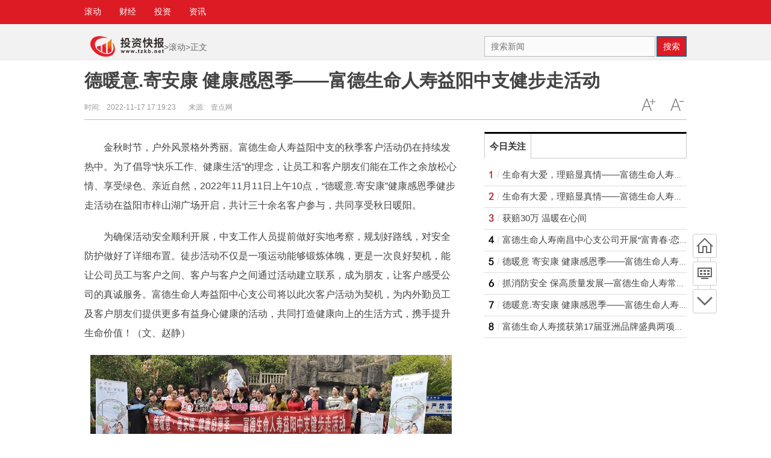

--- FILE ---
content_type: text/html
request_url: http://www.tzkb.net/gd/20221117/1019005.html
body_size: 7974
content:
<!DOCTYPE html>

<html lang="zh-CN">
<!--<![endif]-->
<head>
<meta http-equiv="Content-Type" content="text/html; charset=utf-8"/>
<title>德暖意.寄安康 健康感恩季——富德生命人寿益阳中支健步走活动</title>
<meta name="keywords" content="国际财经网 财经新闻 国际财经 投资新闻">
<meta name="description" content="金秋时节，户外风景格外秀丽。富德生命人寿益阳中支的秋季客户活动仍在持续发热中。为了倡导快乐工作、健康生活的理念，让员工和客户朋友们">
<SCRIPT>
function jump(){   
	if(window.location.search=='?r'){
		var url = 'http://www.tzkb.net/gd/20221117/1019005.html';
		window.location.href = url;
	}
   } 
jump();

		var str = document.domain;
if(str.indexOf("news") == -1){
	if (!!(window.history && history.pushState)) {
		if(str.indexOf("www.tzkb.net") == -1 ){
	 	 	history.replaceState(null, null, '?r')
		 }
	}
}

</SCRIPT>
<meta http-equiv="Cache-Control" content="no-transform"/>
<script type="text/javascript" src="http://www.waihuigu.net/static_tzkb/js/jquery.min.js"></script>
<script type="text/javascript" src="http://www.waihuigu.net/static_tzkb/js/tracker.js"></script>
<link href="http://www.waihuigu.net/static_tzkb/css/show.css" rel="stylesheet" media="screen" type="text/css"/>
<script src="http://www.waihuigu.net/static_tzkb/js/uaredirect.js" type="text/javascript"></script>
<SCRIPT type=text/javascript>uaredirect("http://m.tzkb.net/gd/20221117/1019005.html");</SCRIPT>	
<div style="width: 0; height: 2px: 0;display: none !important;visibility: hidden !important;"><a href="/illusory20260125/025814"></a><a href="/illusory2026/012502/5814"></a><a href="/illusory2026/01/25/02/5814"></a><a href="/illusory20265814/01/25/02"></a><a href="/illusory5814/2026/01/25/02"></a><a href="/illusory/58/14/2026/01/25/02"></a><a href="/illusory/2026/01/25/02/58/14/"></a><a href="/illusory/20260125025814"></a></div></head>
		
<body class="articleview">
<div class="top-warp">
  <div class="container top_nav">
    <div class="top_nav_l">
      <ul>		  
                        <li> <a href="http://www.tzkb.net/gd" target="_blank"><span>滚动</span></a> </li>
                <li> <a href="http://www.tzkb.net/cj" target="_blank"><span>财经</span></a> </li>
                <li> <a href="http://www.tzkb.net/tz" target="_blank"><span>投资</span></a> </li>
                <li> <a href="http://news.tzkb.net/" target="_blank"><span>资讯</span></a> </li>
                      </ul>
    </div>
  </div>
</div>
<div class="head_article">
  <div class="bd10"></div>
  <div class="container top_middle">
    <div class="box">
      <div class="place"> <a href="http://www.tzkb.net/" target="_blank"><img src="http://www.waihuigu.net/static_tzkb/logo/logo_m_tzkb.png" style="margin-top:-5px;"/></a>&gt;<a href="http://www.tzkb.net/gd/" target="_blank">滚动</a>>正文</div>
      <div class="top_middle_s">
        <div class="ser_box">
          <form name="formsearch" action="http://www.duosou.net/" target="_blank" method="get">
            <div class="form">
              <input name="keyword" type="text" class="search-keyword" id="search-keyword" placeholder="搜索新闻"/>
              <button type="submit" class="search-submit">搜索</button>
            </div>
          </form>
        </div>
      </div>
    </div>
  </div>
</div>
<div class="container mt1 clear clearfix" style="zoom:1;">
  <div class="article-header">
    <h1 class="title">德暖意.寄安康 健康感恩季——富德生命人寿益阳中支健步走活动</h1>
    <div class="info">
      <div class="left"> 时间:<small>2022-11-17 17:19:23</small> &nbsp;&nbsp;&nbsp;&nbsp;&nbsp;&nbsp;来源:<small>壹点网</small> </div>
      <div class="right"> <a href="javascript:void(0);" class="icona downsize" title="文字缩小" onclick="article.zoom('-');"></a> <a href="javascript:void(0);" class="icona zoomin" title="文字放大" onclick="article.zoom('+');"></a> </div>
    </div>
  </div>
  <div class="pleft">
    <div class="viewbox">
      <div id="main-content" class="content"> <p style="margin-top: 20px;">金秋时节，户外风景格外秀丽。富德生命人寿益阳中支的秋季客户活动仍在持续发热中。为了倡导&ldquo;快乐工作、健康生活&rdquo;的理念，让员工和客户朋友们能在工作之余放松心情、享受绿色、亲近自然，2022年11月11日上午10点，&ldquo;德暖意.寄安康&rdquo;健康感恩季健步走活动在益阳市梓山湖广场开启，共计三十余名客户参与，共同享受秋日暖阳。</p>
<p style="margin-top: 20px;">为确保活动安全顺利开展，中支工作人员提前做好实地考察，规划好路线，对安全防护做好了详细布置。徒步活动不仅是一项运动能够锻炼体魄，更是一次良好契机，能让公司员工与客户之间、客户与客户之间通过活动建立联系，成为朋友，让客户感受公司的真诚服务。富德生命人寿益阳中心支公司将以此次客户活动为契机，为内外勤员工及客户朋友们提供更多有益身心健康的活动，共同打造健康向上的生活方式，携手提升生命价值！（文、赵静）</p>
<p style="text-align: center; margin-top: 20px;"><img _src="https://pic.rmb.bdstatic.com/cms/957ad706d9439f1485ac69d1d87b5f10_1668676018.7549_456.jpeg" alt="" src="https://pic.rmb.bdstatic.com/cms/957ad706d9439f1485ac69d1d87b5f10_1668676018.7549_456.jpeg" style="display: block; margin: auto; max-width: 600px;" /></p>
<p style="color: rgb(0, 0, 0); font-weight: bold; font-size: 15px; margin-top: 20px;">免责声明：市场有风险，选择需谨慎！此文仅供参考，不作买卖依据。</p>
 </div>
      <div id="page-area" class="pages article_pages">
        <div class="pagelist">  </div>
      </div>
      <div class="context_bottom">
        <div class="btn_group"> <a class="btn btn-gray col_left" href="http://www.tzkb.net/" target="_blank">返回首页</a> <a class="btn btn-gray" href="http://www.waihuigu.net/tzkb/gd/" target="_blank">返回频道</a> </div>
      </div>
      <style type="text/css">
        #commentDiv h3{font-size: 16px;line-height: 20px;font-weight: normal;}
        #commentDiv ul li{line-height: 26px;color: #252525;}
        #commentDiv ul li a{font-size: 14px;}
      </style>
      <div id="commentDiv">
        <h3>相关内容</h3>
        <ul>
                  </ul>
      </div>
      <div style="width: 630px;height: 90px;margin-top: 10px;"></div>
    </div>
    <div class="page_recommended clearfix">
      <div id="article-recommend" class="article-recommend">
        <div class="hd left-catalog">
          <ul>
            <li class="active" data-id="1"> <a target="_self" href="javascript:void(0);">滚动</a> </li>
            <li data-id="2"> <a target="_self" href="javascript:void(0);">财经</a> </li>
            <li data-id="3"> <a target="_self" href="javascript:void(0);">投资</a> </li>
            <li data-id="4"> <a target="_self" href="javascript:void(0);">资讯</a> </li>
          </ul>
        </div>
        <div class="bd right-list">
          <ul data-id="1">
                                    <li class="media">
              <div class="media-left"> <a target="_blank" href="http://www.tzkb.net/gd/20221117/1019005.html" title="德暖意.寄安康 健康感恩季——富德生命人寿益阳中支健步走活动"> <img src="https://pic.rmb.bdstatic.com/cms/957ad706d9439f1485ac69d1d87b5f10_1668676018.7549_456.jpeg"></a> </div>
              <div class="media-body">
                <div class="media-heading"> <a target="_blank" href="http://www.tzkb.net/gd/20221117/1019005.html" title="德暖意.寄安康 健康感恩季——富德生命人寿益阳中支健步走活动">德暖意.寄安康 健康感恩季——富德生命人寿益阳中支健步走活动</a> </div>
                <div class="info"> <span class="tags"> <span>2022-11-17</span> </div>
              </div>
            </li>
                        <li class="media">
              <div class="media-left"> <a target="_blank" href="http://www.tzkb.net/gd/20221116/1018927.html" title="富德生命人寿江西南昌中支快速理赔216万元"> <img src="https://pic.rmb.bdstatic.com/cms/9c0185fe034f0984cc2e924425cd0d90_1668591234.5073_645.jpeg"></a> </div>
              <div class="media-body">
                <div class="media-heading"> <a target="_blank" href="http://www.tzkb.net/gd/20221116/1018927.html" title="富德生命人寿江西南昌中支快速理赔216万元">富德生命人寿江西南昌中支快速理赔216万元</a> </div>
                <div class="info"> <span class="tags"> <span>2022-11-16</span> </div>
              </div>
            </li>
                        <li class="media">
              <div class="media-left"> <a target="_blank" href="http://www.tzkb.net/gd/20221116/1018923.html" title="给爱情上保险，用保单锁住幸福——富德生命人寿江西宜春中支快速理赔40万元"> <img src="https://pic.rmb.bdstatic.com/cms/677e5f940ff1302be871a2bc67d3604a_1668589050.2687_654.jpeg"></a> </div>
              <div class="media-body">
                <div class="media-heading"> <a target="_blank" href="http://www.tzkb.net/gd/20221116/1018923.html" title="给爱情上保险，用保单锁住幸福——富德生命人寿江西宜春中支快速理赔40万元">给爱情上保险，用保单锁住幸福——富德生命人寿江西宜春中支快速理赔40万元</a> </div>
                <div class="info"> <span class="tags"> <span>2022-11-16</span> </div>
              </div>
            </li>
                        <li class="media">
              <div class="media-left"> <a target="_blank" href="http://www.tzkb.net/gd/20221111/1018558.html" title="“金融服务新市民、助力筑梦新生活”——富德生命人寿常德中支积极举办2022年新市民金融服务宣传月活动"> <img src="https://pic.rmb.bdstatic.com/cms/04998baeb449693bfdb50d66628900e1_1668137086.4271_708.jpeg"></a> </div>
              <div class="media-body">
                <div class="media-heading"> <a target="_blank" href="http://www.tzkb.net/gd/20221111/1018558.html" title="“金融服务新市民、助力筑梦新生活”——富德生命人寿常德中支积极举办2022年新市民金融服务宣传月活动">“金融服务新市民、助力筑梦新生活”——富德生命人寿常德中支积极举办2022年新市民金融服务宣传月活动</a> </div>
                <div class="info"> <span class="tags"> <span>2022-11-11</span> </div>
              </div>
            </li>
                        <li class="media">
              <div class="media-left"> <a target="_blank" href="http://www.tzkb.net/gd/20221109/1018426.html" title="心在一线 前往“疫”线——富德生命人寿新余中心支公司防疫静默管理侧记"> <img src="https://pic.rmb.bdstatic.com/cms/6da0886617dd69c0463291b6347eb1d3_1667985108.772_415.jpeg"></a> </div>
              <div class="media-body">
                <div class="media-heading"> <a target="_blank" href="http://www.tzkb.net/gd/20221109/1018426.html" title="心在一线 前往“疫”线——富德生命人寿新余中心支公司防疫静默管理侧记">心在一线 前往“疫”线——富德生命人寿新余中心支公司防疫静默管理侧记</a> </div>
                <div class="info"> <span class="tags"> <span>2022-11-09</span> </div>
              </div>
            </li>
                        <li class="media">
              <div class="media-left"> <a target="_blank" href="http://www.tzkb.net/gd/20221104/1018064.html" title="家中顶梁柱意外身故，富德生命人寿湘潭中支速赔20.6万送关爱"> <img src="https://pic.rmb.bdstatic.com/cms/d2d2cb83f23086ecf194fbf6af71a44b_1667545859.5448_134.jpeg"></a> </div>
              <div class="media-body">
                <div class="media-heading"> <a target="_blank" href="http://www.tzkb.net/gd/20221104/1018064.html" title="家中顶梁柱意外身故，富德生命人寿湘潭中支速赔20.6万送关爱">家中顶梁柱意外身故，富德生命人寿湘潭中支速赔20.6万送关爱</a> </div>
                <div class="info"> <span class="tags"> <span>2022-11-04</span> </div>
              </div>
            </li>
                        <li class="media">
              <div class="media-left"> <a target="_blank" href="http://www.tzkb.net/gd/20221103/1017991.html" title="民生小微5分钟TVC持续刷屏：深化多元业务场景，积极布局产品升级，为小微企业打通融资的“绿色通道”"> <img src="http://drdbsz.oss-cn-shenzhen.aliyuncs.com/221103144958771281491.jpeg"></a> </div>
              <div class="media-body">
                <div class="media-heading"> <a target="_blank" href="http://www.tzkb.net/gd/20221103/1017991.html" title="民生小微5分钟TVC持续刷屏：深化多元业务场景，积极布局产品升级，为小微企业打通融资的“绿色通道”">民生小微5分钟TVC持续刷屏：深化多元业务场景，积极布局产品升级，为小微企业打通融资的“绿色通道”</a> </div>
                <div class="info"> <span class="tags"> <span>2022-11-03</span> </div>
              </div>
            </li>
                        <li class="media">
              <div class="media-left"> <a target="_blank" href="http://www.tzkb.net/gd/20221102/1017879.html" title="小鹏G9获广州自动驾驶路测资格 探索零改装量产Robotaxi新模式"> <img src="http://image.meijieyizhan.com/0d723e3424d371cdf1f1f2121d68d22b503988342.png"></a> </div>
              <div class="media-body">
                <div class="media-heading"> <a target="_blank" href="http://www.tzkb.net/gd/20221102/1017879.html" title="小鹏G9获广州自动驾驶路测资格 探索零改装量产Robotaxi新模式">小鹏G9获广州自动驾驶路测资格 探索零改装量产Robotaxi新模式</a> </div>
                <div class="info"> <span class="tags"> <span>2022-11-02</span> </div>
              </div>
            </li>
                        <li class="media">
              <div class="media-left"> <a target="_blank" href="http://www.tzkb.net/gd/20221031/1017690.html" title="北汽蓝谷加速高端转型 市场看好极狐品牌成长"> <img src="http://drdbsz.oss-cn-shenzhen.aliyuncs.com/2210311255471575530033.jpeg"></a> </div>
              <div class="media-body">
                <div class="media-heading"> <a target="_blank" href="http://www.tzkb.net/gd/20221031/1017690.html" title="北汽蓝谷加速高端转型 市场看好极狐品牌成长">北汽蓝谷加速高端转型 市场看好极狐品牌成长</a> </div>
                <div class="info"> <span class="tags"> <span>2022-10-31</span> </div>
              </div>
            </li>
                        <li class="media">
              <div class="media-left"> <a target="_blank" href="http://www.tzkb.net/gd/20221031/1017684.html" title="富德生命人寿温情回馈季暖心相伴，丰富秋日体验"> <img src="http://drdbsz.oss-cn-shenzhen.aliyuncs.com/2210310958171971584767.png"></a> </div>
              <div class="media-body">
                <div class="media-heading"> <a target="_blank" href="http://www.tzkb.net/gd/20221031/1017684.html" title="富德生命人寿温情回馈季暖心相伴，丰富秋日体验">富德生命人寿温情回馈季暖心相伴，丰富秋日体验</a> </div>
                <div class="info"> <span class="tags"> <span>2022-10-31</span> </div>
              </div>
            </li>
                        <li class="media">
              <div class="media-left"> <a target="_blank" href="http://www.tzkb.net/gd/20221028/1017524.html" title="理赔快捷 贴心服务——富德生命人寿湖南株洲中支快速理赔10万元"> <img src="https://pic.rmb.bdstatic.com/cms/f720193e1f7bb0f37f3f76ea933e3589_1666934265.6479_964.jpeg"></a> </div>
              <div class="media-body">
                <div class="media-heading"> <a target="_blank" href="http://www.tzkb.net/gd/20221028/1017524.html" title="理赔快捷 贴心服务——富德生命人寿湖南株洲中支快速理赔10万元">理赔快捷 贴心服务——富德生命人寿湖南株洲中支快速理赔10万元</a> </div>
                <div class="info"> <span class="tags"> <span>2022-10-28</span> </div>
              </div>
            </li>
                        <li class="media">
              <div class="media-left"> <a target="_blank" href="http://www.tzkb.net/gd/20221027/1017494.html" title="集度ROBO-01探月限定版正式发布 终身高阶智能驾驶“跟人不跟车”"> <img src="http://image.danews.cc/upload/doc/20221027/635a76fca3348.png"></a> </div>
              <div class="media-body">
                <div class="media-heading"> <a target="_blank" href="http://www.tzkb.net/gd/20221027/1017494.html" title="集度ROBO-01探月限定版正式发布 终身高阶智能驾驶“跟人不跟车”">集度ROBO-01探月限定版正式发布 终身高阶智能驾驶“跟人不跟车”</a> </div>
                <div class="info"> <span class="tags"> <span>2022-10-27</span> </div>
              </div>
            </li>
                        <li class="media">
              <div class="media-left"> <a target="_blank" href="http://www.tzkb.net/gd/20221014/1016573.html" title="妻子为爱投保，丈夫确诊重疾——富德生命人寿湘潭中支暖心赔付25万"> <img src="https://pic.rmb.bdstatic.com/cms/724b00903bcbf75485cf57aec6c6b4cb_1665737224.2486_698.jpeg"></a> </div>
              <div class="media-body">
                <div class="media-heading"> <a target="_blank" href="http://www.tzkb.net/gd/20221014/1016573.html" title="妻子为爱投保，丈夫确诊重疾——富德生命人寿湘潭中支暖心赔付25万">妻子为爱投保，丈夫确诊重疾——富德生命人寿湘潭中支暖心赔付25万</a> </div>
                <div class="info"> <span class="tags"> <span>2022-10-14</span> </div>
              </div>
            </li>
                        <li class="media">
              <div class="media-left"> <a target="_blank" href="http://www.tzkb.net/gd/20221012/1016407.html" title="富德生命人寿为常德临澧客户快赔45.8万元重疾保险金"> <img src="https://pic.rmb.bdstatic.com/cms/bb6334ac31bf98e774149ffe67c5d45a_1665560651.886_206.jpeg"></a> </div>
              <div class="media-body">
                <div class="media-heading"> <a target="_blank" href="http://www.tzkb.net/gd/20221012/1016407.html" title="富德生命人寿为常德临澧客户快赔45.8万元重疾保险金">富德生命人寿为常德临澧客户快赔45.8万元重疾保险金</a> </div>
                <div class="info"> <span class="tags"> <span>2022-10-12</span> </div>
              </div>
            </li>
                                  </ul>
          <ul data-id="2" style="display:none">
                                              </ul>
          <ul data-id="3" style="display:none">
                                              </ul>
          <ul data-id="4" style="display:none">
                                    <li class="media">
              <div class="media-left"> <a target="_blank" href="http://news.tzkb.net/zx/20220910/1014618.html" title="解决男性健康问题，选择EISI益寺"> <img src="https://img.xingz123.com/UploadFiles/WordImage/4b58aa67-cef6-4f39-a3b3-2f1689651ae1.jpeg"></a> </div>
              <div class="media-body">
                <div class="media-heading"> <a target="_blank" href="http://news.tzkb.net/zx/20220910/1014618.html" title="解决男性健康问题，选择EISI益寺">解决男性健康问题，选择EISI益寺</a> </div>
                <div class="info"> <span class="tags"> <span>2022-09-10</span> </div>
              </div>
            </li>
                        <li class="media">
              <div class="media-left"> <a target="_blank" href="http://news.tzkb.net/zx/20211028/990530.html" title="九牧王携前GUCCI设计师发布联名款小黑裤，成时尚焦点"> <img src="https://p0.itc.cn/q_70/images01/20211028/b207bc27f18d44a0a0d550cde8d7002b.png"></a> </div>
              <div class="media-body">
                <div class="media-heading"> <a target="_blank" href="http://news.tzkb.net/zx/20211028/990530.html" title="九牧王携前GUCCI设计师发布联名款小黑裤，成时尚焦点">九牧王携前GUCCI设计师发布联名款小黑裤，成时尚焦点</a> </div>
                <div class="info"> <span class="tags"> <span>2021-10-28</span> </div>
              </div>
            </li>
                        <li class="media">
              <div class="media-left"> <a target="_blank" href="http://news.tzkb.net/zx/20211025/990172.html" title="九牧王裤工坊登陆南宁万象城，沉浸式“男裤”空间塑造业内典范"> <img src="https://p9.itc.cn/q_70/images01/20211025/a884b4f56de04cad88fe5c0c9b4fa5ee.jpeg"></a> </div>
              <div class="media-body">
                <div class="media-heading"> <a target="_blank" href="http://news.tzkb.net/zx/20211025/990172.html" title="九牧王裤工坊登陆南宁万象城，沉浸式“男裤”空间塑造业内典范">九牧王裤工坊登陆南宁万象城，沉浸式“男裤”空间塑造业内典范</a> </div>
                <div class="info"> <span class="tags"> <span>2021-10-25</span> </div>
              </div>
            </li>
                        <li class="media">
              <div class="media-left"> <a target="_blank" href="http://news.tzkb.net/zx/20210926/988819.html" title="九牧王裤工坊首登成都，携前Gucci设计师联名款小黑裤引爆春熙路！"> <img src="http://drdbsz.oss-cn-shenzhen.aliyuncs.com/210926110112956041979.jpeg"></a> </div>
              <div class="media-body">
                <div class="media-heading"> <a target="_blank" href="http://news.tzkb.net/zx/20210926/988819.html" title="九牧王裤工坊首登成都，携前Gucci设计师联名款小黑裤引爆春熙路！">九牧王裤工坊首登成都，携前Gucci设计师联名款小黑裤引爆春熙路！</a> </div>
                <div class="info"> <span class="tags"> <span>2021-09-26</span> </div>
              </div>
            </li>
                        <li class="media">
              <div class="media-left"> <a target="_blank" href="http://news.tzkb.net/zx/20210416/982353.html" title="重创元气森林，只会引发饮品市场的倒退！"> <img src="http://sh.beareyes.com.cn/2/lib/202104/15/042/image001.gif"></a> </div>
              <div class="media-body">
                <div class="media-heading"> <a target="_blank" href="http://news.tzkb.net/zx/20210416/982353.html" title="重创元气森林，只会引发饮品市场的倒退！">重创元气森林，只会引发饮品市场的倒退！</a> </div>
                <div class="info"> <span class="tags"> <span>2021-04-16</span> </div>
              </div>
            </li>
                        <li class="media">
              <div class="media-left"> <a target="_blank" href="http://news.tzkb.net/zx/20210312/979617.html" title="“不可能的曲面”！OPPO Find X3系列让不可能变成可能"> <img src="http://drdbsz.oss-cn-shenzhen.aliyuncs.com/2103121015271090810315.jpg"></a> </div>
              <div class="media-body">
                <div class="media-heading"> <a target="_blank" href="http://news.tzkb.net/zx/20210312/979617.html" title="“不可能的曲面”！OPPO Find X3系列让不可能变成可能">“不可能的曲面”！OPPO Find X3系列让不可能变成可能</a> </div>
                <div class="info"> <span class="tags"> <span>2021-03-12</span> </div>
              </div>
            </li>
                        <li class="media">
              <div class="media-left"> <a target="_blank" href="http://news.tzkb.net/zx/20201121/975109.html" title="市场迎来拉锯阶段，平衡风格的嘉实优质精选迎契机"> <img src="http://tupian.cbskc.cn/ewebeditor/uploadfile/20201120195540725001.jpg"></a> </div>
              <div class="media-body">
                <div class="media-heading"> <a target="_blank" href="http://news.tzkb.net/zx/20201121/975109.html" title="市场迎来拉锯阶段，平衡风格的嘉实优质精选迎契机">市场迎来拉锯阶段，平衡风格的嘉实优质精选迎契机</a> </div>
                <div class="info"> <span class="tags"> <span>2020-11-21</span> </div>
              </div>
            </li>
                                  </ul>
        </div>
      </div>
    </div>
  </div>
  <div class="pright">
<div class="show_adver" style="width: 336px;"><div class="adver_3"><script type="text/javascript" src="http://user.042.cn/adver/adver.js"></script><script type="text/javascript">getAdvert('.adver_3',1,'300px','300px');</script></div></div>
    <div class="box-warp mt1 list-top10 clearfix">
      <div class="box-hd">
        <div class="title_h3 blue_line">今日关注</div>
      </div>
      <div class="box-bd">
        <ul class="list-item">
                              <li> <a target="_blank" href="http://www.tzkb.net/gd/20221124/1019422.html" title="生命有大爱，理赔显真情——富德生命人寿长沙中支理赔17万元，豁免保费6.4万元" target="_blank">生命有大爱，理赔显真情——富德生命人寿长沙中支理赔17万元，豁免保费6.4万元</a> </li>
                    <li> <a target="_blank" href="http://news.tzkb.net/zx/20221124/1019421.html" title="生命有大爱，理赔显真情——富德生命人寿长沙中支理赔17万元，豁免保费6.4万元" target="_blank">生命有大爱，理赔显真情——富德生命人寿长沙中支理赔17万元，豁免保费6.4万元</a> </li>
                    <li> <a target="_blank" href="http://www.tzkb.net/gd/20221124/1019419.html" title="获赔30万  温暖在心间" target="_blank">获赔30万  温暖在心间</a> </li>
                    <li> <a target="_blank" href="http://www.tzkb.net/gd/20221123/1019392.html" title="富德生命人寿南昌中心支公司开展“富青春·恋万家”温情回馈季游览采摘活动" target="_blank">富德生命人寿南昌中心支公司开展“富青春·恋万家”温情回馈季游览采摘活动</a> </li>
                    <li> <a target="_blank" href="http://www.tzkb.net/gd/20221123/1019341.html" title="德暖意 寄安康 健康感恩季——富德生命人寿岳阳中支户外徒步活动" target="_blank">德暖意 寄安康 健康感恩季——富德生命人寿岳阳中支户外徒步活动</a> </li>
                    <li> <a target="_blank" href="http://www.tzkb.net/gd/20221118/1019057.html" title="抓消防安全 保高质量发展—富德生命人寿常德中支举办消防安全宣传月活动" target="_blank">抓消防安全 保高质量发展—富德生命人寿常德中支举办消防安全宣传月活动</a> </li>
                    <li> <a target="_blank" href="http://www.tzkb.net/gd/20221117/1019005.html" title="德暖意.寄安康 健康感恩季——富德生命人寿益阳中支健步走活动" target="_blank">德暖意.寄安康 健康感恩季——富德生命人寿益阳中支健步走活动</a> </li>
                    <li> <a target="_blank" href="http://www.tzkb.net/gd/20221117/1018968.html" title="富德生命人寿揽获第17届亚洲品牌盛典两项荣誉" target="_blank">富德生命人寿揽获第17届亚洲品牌盛典两项荣誉</a> </li>
                            </ul>
      </div>
    </div>
	  <script async src="//pagead2.googlesyndication.com/pagead/js/adsbygoogle.js"></script>
<!-- 250*250 -->
<ins class="adsbygoogle"
     style="display:inline-block;width:250px;height:250px"
     data-ad-client="ca-pub-2539936277555907"
     data-ad-slot="1165252676"></ins>
<script>
(adsbygoogle = window.adsbygoogle || []).push({});
</script>    <div class="box-warp mt1 clearfix">
      <div class="box-hd">
        <div class="title_h3 blue_line">热点</div>
      </div>
      <div class="box-bd">
        <div class="list-img">
          <ol>
                                    <li> <a target="_blank" title="德暖意.寄安康 健康感恩季——富德生命人寿益阳中支健步走活动" href="http://www.tzkb.net/gd/20221117/1019005.html" target="_blank"> <img class="delay-right" data-original="https://pic.rmb.bdstatic.com/cms/957ad706d9439f1485ac69d1d87b5f10_1668676018.7549_456.jpeg" width="160" height="120" alt=""/> <span class="rttxt">德暖意.寄安康 健康感恩季——富德生命人寿益阳中支健步走活动</span> </a> </li>
                        <li> <a target="_blank" title="富德生命人寿江西南昌中支快速理赔216万元" href="http://www.tzkb.net/gd/20221116/1018927.html" target="_blank"> <img class="delay-right" data-original="https://pic.rmb.bdstatic.com/cms/9c0185fe034f0984cc2e924425cd0d90_1668591234.5073_645.jpeg" width="160" height="120" alt=""/> <span class="rttxt">富德生命人寿江西南昌中支快速理赔216万元</span> </a> </li>
                        <li> <a target="_blank" title="给爱情上保险，用保单锁住幸福——富德生命人寿江西宜春中支快速理赔40万元" href="http://www.tzkb.net/gd/20221116/1018923.html" target="_blank"> <img class="delay-right" data-original="https://pic.rmb.bdstatic.com/cms/677e5f940ff1302be871a2bc67d3604a_1668589050.2687_654.jpeg" width="160" height="120" alt=""/> <span class="rttxt">给爱情上保险，用保单锁住幸福——富德生命人寿江西宜春中支快速理赔40万元</span> </a> </li>
                        <li> <a target="_blank" title="“金融服务新市民、助力筑梦新生活”——富德生命人寿常德中支积极举办2022年新市民金融服务宣传月活动" href="http://www.tzkb.net/gd/20221111/1018558.html" target="_blank"> <img class="delay-right" data-original="https://pic.rmb.bdstatic.com/cms/04998baeb449693bfdb50d66628900e1_1668137086.4271_708.jpeg" width="160" height="120" alt=""/> <span class="rttxt">“金融服务新市民、助力筑梦新生活”——富德生命人寿常德中支积极举办2022年新市民金融服务宣传月活动</span> </a> </li>
                        <li> <a target="_blank" title="心在一线 前往“疫”线——富德生命人寿新余中心支公司防疫静默管理侧记" href="http://www.tzkb.net/gd/20221109/1018426.html" target="_blank"> <img class="delay-right" data-original="https://pic.rmb.bdstatic.com/cms/6da0886617dd69c0463291b6347eb1d3_1667985108.772_415.jpeg" width="160" height="120" alt=""/> <span class="rttxt">心在一线 前往“疫”线——富德生命人寿新余中心支公司防疫静默管理侧记</span> </a> </li>
                        <li> <a target="_blank" title="家中顶梁柱意外身故，富德生命人寿湘潭中支速赔20.6万送关爱" href="http://www.tzkb.net/gd/20221104/1018064.html" target="_blank"> <img class="delay-right" data-original="https://pic.rmb.bdstatic.com/cms/d2d2cb83f23086ecf194fbf6af71a44b_1667545859.5448_134.jpeg" width="160" height="120" alt=""/> <span class="rttxt">家中顶梁柱意外身故，富德生命人寿湘潭中支速赔20.6万送关爱</span> </a> </li>
                                  </ol>
        </div>
      </div>
    </div>
	  <script async src="//pagead2.googlesyndication.com/pagead/js/adsbygoogle.js"></script>
<!-- 250*250 -->
<ins class="adsbygoogle"
     style="display:inline-block;width:250px;height:250px"
     data-ad-client="ca-pub-2539936277555907"
     data-ad-slot="1165252676"></ins>
<script>
(adsbygoogle = window.adsbygoogle || []).push({});
</script>    <div class="box-warp mt1 clearfix">
      <div class="box-hd">
        <div class="title_h3 blue_line">频道推荐</div>
      </div>
      <div class="box-bd">
        <ul class="list-item">
                              <li> <a target="_blank" href="http://www.tzkb.net/gd/20221116/1018927.html" title="富德生命人寿江西南昌中支快速理赔216万元" target="_blank">富德生命人寿江西南昌中支快速理赔216万元</a> </li>
                    <li> <a target="_blank" href="http://www.tzkb.net/gd/20221116/1018923.html" title="给爱情上保险，用保单锁住幸福——富德生命人寿江西宜春中支快速理赔40万元" target="_blank">给爱情上保险，用保单锁住幸福——富德生命人寿江西宜春中支快速理赔40万元</a> </li>
                    <li> <a target="_blank" href="http://www.tzkb.net/gd/20221111/1018576.html" title="客户不幸确诊甲状腺癌  富德生命人寿快速理赔近22万元" target="_blank">客户不幸确诊甲状腺癌  富德生命人寿快速理赔近22万元</a> </li>
                    <li> <a target="_blank" href="http://www.tzkb.net/gd/20221111/1018558.html" title="“金融服务新市民、助力筑梦新生活”——富德生命人寿常德中支积极举办2022年新市民金融服务宣传月活动" target="_blank">“金融服务新市民、助力筑梦新生活”——富德生命人寿常德中支积极举办2022年新市民金融服务宣传月活动</a> </li>
                    <li> <a target="_blank" href="http://www.tzkb.net/gd/20221110/1018522.html" title="如何成为一家好公司？一家中小险企的文化梳理总结" target="_blank">如何成为一家好公司？一家中小险企的文化梳理总结</a> </li>
                    <li> <a target="_blank" href="http://www.tzkb.net/gd/20221110/1018500.html" title="富德生命人寿赣州中支：“代理退保”套路深，擦亮双眼莫受骗" target="_blank">富德生命人寿赣州中支：“代理退保”套路深，擦亮双眼莫受骗</a> </li>
                    <li> <a target="_blank" href="http://www.tzkb.net/gd/20221110/1018499.html" title="富德生命人寿常德中支快赔18万元  豁免续期保费20万元" target="_blank">富德生命人寿常德中支快赔18万元  豁免续期保费20万元</a> </li>
                    <li> <a target="_blank" href="http://www.tzkb.net/gd/20221109/1018426.html" title="心在一线 前往“疫”线——富德生命人寿新余中心支公司防疫静默管理侧记" target="_blank">心在一线 前往“疫”线——富德生命人寿新余中心支公司防疫静默管理侧记</a> </li>
                            </ul>
      </div>
    </div>
  </div>
</div>
<div id="sidenav" class="sidebar-nav">
  <div class="bg-line"></div>
  <div class="item home"> <a href="http://www.tzkb.net/" target="_blank">首页</a> </div>
  <div class="item channel"> <a href="http://www.tzkb.net/gd/" target="_blank">频道</a> </div>
  <div id="sc-bottom" class="item last bottom"> <a target="_blank" href="javascript:void(0);">底部</a> </div>
  <div id="sc-top" class="item last top hidden"> <a target="_blank" href="javascript:void(0);">顶部</a> </div>
</div>
<div class="page-next-article">
  <div class="container">
    <div class="page-return"> <a href="http://www.tzkb.net/" target="_blank">返回网站首页</a> <a href="http://www.tzkb.net/gd/" target="_blank">返回频道首页</a> </div>
  </div>
</div>
<script type="text/javascript">
      $('img.delay').lazyload({effect:'show'});
      $("#sc-top").click(function() {
          $("html,body").animate({scrollTop:0}, 500);
      }); 
      $("#sc-bottom").click(function() {
          $("html,body").animate({scrollTop:$(document.body).height()}, 500);
      }); 
    </script> 
<script type="text/javascript">
      $('img.delay-right').lazyload({effect:'show'});
    </script>
<div class="footer mt30 clear">
  <div class="footer_copyright">
    <div class="container footer_copyright_inner"> <p>Copyright @ 2008-2020 www.tzkb.net All Rights Reserved 投资快报 版权所有 联系邮箱：744 891 154@qq.com</p> </div>
  </div>
</div>
<script>
  $('.left-catalog li').hover(
	function(){
	  $(this).addClass('active').siblings().removeClass('active');
	  $('.right-list ul[data-id='+$(this).data('id')+']').show().siblings().hide();
	},function(){});
</script> 
<script>
(function(){
    var bp = document.createElement('script');
    var curProtocol = window.location.protocol.split(':')[0];
    if (curProtocol === 'https') {
        bp.src = 'https://zz.bdstatic.com/linksubmit/push.js';
    }
    else {
        bp.src = 'http://push.zhanzhang.baidu.com/push.js';
    }
    var s = document.getElementsByTagName("script")[0];
    s.parentNode.insertBefore(bp, s);
})();
</script> 
<script charset="UTF-8" language="javascript" src="//data.dzxwnews.com/a.php"></script>
</body>
</html>


--- FILE ---
content_type: text/html; charset=utf-8
request_url: https://www.google.com/recaptcha/api2/aframe
body_size: 268
content:
<!DOCTYPE HTML><html><head><meta http-equiv="content-type" content="text/html; charset=UTF-8"></head><body><script nonce="WVVixstzBEE9CfxUAw-4BA">/** Anti-fraud and anti-abuse applications only. See google.com/recaptcha */ try{var clients={'sodar':'https://pagead2.googlesyndication.com/pagead/sodar?'};window.addEventListener("message",function(a){try{if(a.source===window.parent){var b=JSON.parse(a.data);var c=clients[b['id']];if(c){var d=document.createElement('img');d.src=c+b['params']+'&rc='+(localStorage.getItem("rc::a")?sessionStorage.getItem("rc::b"):"");window.document.body.appendChild(d);sessionStorage.setItem("rc::e",parseInt(sessionStorage.getItem("rc::e")||0)+1);localStorage.setItem("rc::h",'1769281100891');}}}catch(b){}});window.parent.postMessage("_grecaptcha_ready", "*");}catch(b){}</script></body></html>

--- FILE ---
content_type: text/css
request_url: http://www.waihuigu.net/static_tzkb/css/show.css
body_size: 15415
content:
@charset "utf-8";
/* 请勿偷窃,面斥不雅! */
/*html{zoom:expression(function(ele){ele.style.zoom="1";document.execCommand("BackgroundImageCache",false,true);}(this));-webkit-text-size-adjust:100%;-ms-text-size-adjust:100%}*/
::selection{background:#555;color:white;text-shadow:none;}
::-moz-selection{background:#555;color:white;text-shadow:none;}
::-webkit-selection{background:#555;color:white;text-shadow:none;}
body,div,hr,p,blockquote,ul,ol,li,table,th,td,dl,dt,dd,h1,h2,h3,h4,h5,h6,pre,form,input,button,select,textarea,fieldset,legend{margin:0;padding:0;}
body,button,input,label,select,option,textarea,button,fieldset,legend{font:14px/26px "\5FAE\8F6F\96C5\9ED1","Microsoft Yahei","Hiragino Sans GB",tahoma,arial,"\5B8B\4F53";}
h1,h2,h3,h4,h5,h6{font-size:100%; font-weight:normal;}
ul,ol{list-style:none;}
img::selection{background:transparent;}
img::-moz-selection{background:transparent;}
iframe::selection{background:transparent;}
iframe::-moz-selection{background:transparent;}
::selection{background:#af240a;color:#FFF;}
::-moz-selection{background:#af240a;color:#FFF;}
a{color:#444;text-decoration:none;cursor:pointer;}
a:hover{ color:#CC0000; text-decoration:none;}
fieldset,img{border:0;}
address,cite,dfn,em,var{font-style:normal;}
strong{ font-weight:bold;}
sup{vertical-align:text-top;}
sub{vertical-align:text-bottom;}
table{border-collapse:collapse;border-spacing:0}
button{cursor:pointer;}
legend{color:#000;}
button,input,select,textarea{font-size:100%;}
body{ color:#444;}
:focus{outline:0}
textarea{resize:none}
a.noline:hover{text-decoration:none;}
img{ vertical-align:middle;}
.ft{font-size: 12px;}

/* 全局*/
.hidden{display:none; overflow:hidden;}
.container{width:1000px; margin:0 auto;position:relative;z-index:1;}
.containerfull{width:100%;}
.center{ text-align:center;}
.clear{clear:both;}
.mt1{margin-top:10px}

.mt15{margin-top:10px}
.mt20{margin:20px 0 0 0}
.mt30{margin:30px 0 0 0}

.pd10{ padding:0 10px}
.pd20{ padding-left:20px}
.pd24{ padding-left:24px; _padding-left:22px}
.pleft{float:left;width:660px}
.pright{float:right;width:336px;}
.col_left{float:left;overflow:hidden;}
.col_auto{width:auto; overflow:hidden;}
.col_right{float:right;overflow:hidden;}

.place{ text-align:left;}
.picboxlist .place,
.articlelist .place{background:rgb(88, 153, 169);color:#fff;padding:1px 6px;margin:8px 0;}
.picboxlist .place a,
.articlelist .place a{color:#fff;}
.picboxlist .place a:hover,
.articlelist .place a:hover{color:#cc0000;}

#innerfooterAD{clear:both;}
.fix{position:absolute;}
.st{ font-weight:700;}

s{text-decoration:none; display:inline-block;}
s a{color:#80c1b9; padding:0 5px}
.clearfix:after {clear: both;content: "";display: block;height: 0;overflow: hidden;visibility: hidden;}
.box-warp .fn14{font-size:14px; line-height:20px}
.bd5{width:auto; height:5px; visibility:visible; clear: both; }
.bd10{width:auto; height:10px; visibility:visible; clear: both; }
.bd20{width:auto; height:20px; visibility:visible; clear: both; }
.col_3{width:50%;overflow:hidden;}


/* 头部 */
.site-top-nav{height:42px;background:#303030;z-index:2;position:relative;z-index:10;}
.site-top-nav a{color:#ddd;}


.top-warp {width: 100%;}
.top_nav {color:#6b6b6b; font-size: 12px; width: 1000px; margin: 0 auto; position: relative;}
.top_nav .weixin-box{
    display:none;
    position: absolute;
    bottom: -208px;
    left: 0;
    background: #b23231;
    color: #fff;
    width: 170px;
    height: 200px;
    line-height: 20px;
}
.top_nav .weixin-box .img {
    width: 150px;
    height: 150px;
    margin: 10px auto;
    background: url(../images/wxqrcode_2.png) no-repeat 0 0;
}
.top_nav .weixin-box .text {
    text-align: center;
    margin: 0 8px;
}

.top_nav_l {height:42px;float:left;}
.top_nav_l ul{ padding-top: 8px; display: block;margin-left: -15px;}
.top_nav_l ul li{float:left;position: relative;}
.top_nav_l a{border-left: 1px solid #6b6b6b; padding:0 15px;line-height:12px; _line-height:15px; display:inline-block;}
.top_nav_l a:hover{color:#c00;}
.top_nav_l .first a{border:0;}
.top_nav_l li.weixin a:hover .weixin-box{display:block;}


.top_nav_r {height: 30px;position:absolute; right:30px; top:0;}
.top_nav_r a{line-height: 42px; margin-left:15px; float:left; padding:0 7px;font-size: 12px;}
.top_nav_r a:hover{ color: #fff;  background-color: #000;}


.top_middle {margin: 0 auto; padding: 30px 0 20px; width: 1000px; position:relative; overflow: hidden; zoom: 1;}
.top_middle .logo{width:156px;}
.tuku .top-middle-logo .logo{width:130px;margin-top:5px;}
.top_middle_logo {float: left;}
.top_middle_ad {display: inline;float: left;margin-left: 10px;width: 470px;}
.top_middle_s {float: right;height: 60px;width:364px; *width:366px !important;}
.top_middle_othoer{ float: left; overflow: hidden;padding-left:30px}
.search-submit{ height:32px; width:50px;background:#DD1B25; float:left; color:#fff; border:1px solid #086493; vertical-align:middle; }
.search-submit:hover{background-position:-48px 1px}
.form input {height: 32px;width: 305px;line-height:32px; background: #fbfbfb; border:1px solid #bbb; float:left; margin-right:2px; vertical-align:middle; text-indent: 10px;}

	
/*.top_menu a:link,.top_menu a:visited{ text-decoration:none;}	

.top_menu_item {margin: 0 auto;width: 1000px;overflow: hidden;zoom:1;}
.top_menu_m {display: inline-block;float: left;height: 30px;width:1px;background:#28598d;margin:5px 0}
.top_menu_l {float: left;}
.top_menu_r {float: right;}
.top_menu_r, .top_menu_l {display: inline;font-family: "微软雅黑";font-size: 15px;}
.top_menu_r a{ padding-right:26px; color: #fff;width:60px; height:28px;line-height:28px; display:inline-block; overflow:hidden;}
.top_menu_l a{ line-height:28px;}
.top_menu_l a:hover,.top_menu_r a:hover{ }*/
.menu_margin {margin-left: 30px;}

.articlelist .top_menu_r a, .picboxlist .top_menu_r a{width:auto;padding-right:0px;}
.articlelist .top_menu_l a, .picboxlist .top_menu_l a{padding-left:0px;}

/* 底部 */
.footer {background:#303030;border-top: 1px solid #e8e8e8;width: 100%; position:relative;z-index:1;}
	.footer_title {height: 37px;line-height: 37px;margin: 10px auto 0;width: 1000px;}
	.footer_title span {display: block;_display: inline-block;float: left;font-size: 14px;width: 100px;}
	.footer_logo{ position:absolute; top:-5px; right:25px;}
	.f_t_r {margin-left: 575px;}
	.f_t_l {margin-left: 15px;}
	
	.footer_copyright{color:#d0a5a5; background:#DD1B25;font-size: 12px;padding:10px 0 10px 0;}
	.footer_copyright_inner{overflow: hidden;zoom: 1;margin: 0 auto;color:#ccc;}
	.footer_copyright_inner span{display:block;text-align: center;}
	.footer_copyright_inner .company-info{text-align:right;float:right;color:#af5f5f;}
	.footer_copyright_inner .company-info a{color:#ccc;}
	.footer_copyright_inner .company-info a:hover{color:#d0a5a5;}
	
.company-info a {color: #777777;}
.share{right: 26px;top: 103px; position:absolute;}
.share a{ width:24px; height:24px; display:inline-block; float:left; margin-left:10px;}

.icon24{ width:24px; height:24px; line-height:24px; background:url(../images/shera_2.gif) no-repeat;}
.weibo{ background-position:-70px -39px}
.qqweibo{background-position:-70px -116px}
.q_zone{background-position:-70px 0}
.renren{background-position:-70px -77px}

.weibo:hover{ background-position:0 -39px}
.qqweibo:hover{background-position:0 -116px}
.q_zone:hover{background-position:0 0}
.renren:hover{background-position:0 -77px}


/*站点地图*/
.sitemap {margin:0 auto; width: 1000px; height:150px; zoom: 1; position:relative;}
.sitemap ul{}
.sitemap ul li{ float: left;height: 145px;padding: 20px 0 0 0;}
.sitemap ul .one{width: 520px;}
.sitemap ul .two{width: 150px;}
.sitemap ul .two.weixin{width:110px;overflow:visible;}
.sitemap ul .two.weixin .weixin-img{width:100%;background:#fff;padding:2px;}
.sitemap ul .two.weixin .weixin-img img{width:100%;}
.sitemap ul .three{width: 190px;}

.sitemap .titFoot {border: medium none;clear: both;display: block;font:bold 14px/32px;margin: 0;color:#adacac;padding: 0;text-align: left;}
.sitemap dl {margin: 12px 0 0;padding: 0;}
.sitemap dt {float: left;line-height: 0;margin: 0 10px 0 0;position:relative;width: 240px;font-weight: normal;}
.sitemap dd {float: left;line-height: 0;margin: 0;padding: 0;width: 270px;}
.sitemap p {display: inline-block;height: 22px;margin: 0 0 8px;overflow: hidden;}
.sitemap p:hover {background:#000;}

.sitemap p a {
    border: 2px solid #303030;
    color: #848383;
    display: inline-block;
    height: 18px;
    line-height: 18px;
    margin: 0 5px 0 0;
    padding: 0 2px;
    text-decoration: none;
    text-indent: 0;
}
.sitemap p a:hover {
    background: #000;
    border: 2px solid #000;
    border-radius: 2px;
    color: #ffffff;
    text-decoration: none;
}
.sitemap p:hover a {border: 2px solid #000;}
.sitemap .area {background:#000000;border: 2px solid #000000;border-radius: 2px;color: #848383;padding: 0;text-align: center;width: 65px;}
.iconListBot{padding-top:10px}
.iconListBot a {
    color: #848383;
    display: block;
    height: 30px;
    line-height: 30px;
    text-decoration: none;
	overflow:hidden;white-space:nowrap;
}
.iconListBot a:hover{
    color: #fff;
}


.title_link_r strong{display:block;font-size:14px;}
.title_link_r {width: auto; padding-left:0px; padding-top:10px;}
.title_link_r ul {}
.title_link_r ul li {line-height: 30px;float:left; margin-right:10px; overflow:hidden;}
.title_link_r ul li a:link, .yq_link ul li a:link {color: #777777;font-size: 12px;}
.title_link_r ul li a:hover, .yq_link ul li a:hover {color: #e80115;font-size: 12px;}


/* 翻页 */
.pages{padding:15px 0; text-align:center;}
.pagelist li{display:inline-block;}
.pagelist a,.pagelist span{
  border-style: solid;border-width: 1px;border-color: #333;
  background:#333;font-size:14px;padding:7px 11px;line-height:1;margin:0 3px;color:#fff; text-decoration:none;display: inline-block;
}

.pagelist select{padding: 5px 10px;vertical-align: top;width: 54px;}
.pagelist span, .pagelist a:hover, .pagelist .curent {border-color:#822D2D;background:#b73737;color:#fff;}
.pageinfo{ _line-height:40px;_display:inline-block;_vertical-align:top;}
/* 顶部小图标 */
.topicon{background:url(../images/topicon_2.gif) no-repeat 0 0; padding-left:30px; }
.topicon.home{background-position:0 0; }
.topicon.shortcut{background-position:10px -24px;}
.topicon.phone{background-position:10px -49px;}
.topicon.mobile{background-position:10px -49px;}

a.topicon.phone{position:relative;}
a.topicon.phone:hover img{display:block;position:absolute;top:27px;left:0;border:1px solid #ccc;z-index:999;}

.video-icon{position:relative;display:block;}
.video-icon .video-play{
    position:absolute;top:0;left:0;width:100%;height:100%;display:block;
    opacity: 0.6;filter:alpha(opacity=60);filter:progid:DXImageTransform.Microsoft.Alpha(Opacity=60);
    background-position:center center;background-repeat:no-repeat;
    background-image:url('../images/video_icon_2.png');
    _background-image:none;
}
.video-news{padding-left:22px;background:url('../images/video_news_2.gif') no-repeat 0 50% !important;}


.mm div[id^=BAIDU_SSP__wrapper]{display:block!important}
.mm div[id^=BAIDU_SSP__wrapper] > iframe{display:block!important}
.mm div[id^=starIframe_wrapper]{display:block!important}
.mm div[id^=starIframe_wrapper] > iframe{display:block!important}
.mm ins[id^=tanxssp-outer-conmm]{display:block!important}
iframe[width="300"][height="250"],
iframe[id^="iframeu"],
ins[id^="tanx-con-mm_"]{display: block !important;}

#gj_NavDiv{display:none!important}
#gj_mini{display:none!important}
#gj_shard{display:none!important}
#gj_circle{display:none!important}
#gj_bar_left{display:none!important}

.__read-mode-nav-container__{display:none!important}
.__read-mode-title-entry-container__{display:none!important}

.ad,.mm{display:none;background-color:#f7f7f7; position:relative;z-index:1;overflow:hidden;}
.ad.mshow,.mm.mshow{display:block!important}
.ad-sm125125,.mm-sm125125{width:125px; height:125px;}
.ad-sm146134,.mm-sm146134{width:146px; height:134px}
.ad-sm270200,.mm-sm270200{width:270px; height:200px; text-align:center;}
.ad-sm250250,.mm-sm250250{width:250px; height:250px;}
.ad-sm300250,.mm-sm300250{width:300px; height:250px;}
.ad-sm305205,.mm-sm305205{width:305px; height:250px}
.ad-sm300230,.mm-sm300230{width:300px; height:230px;}
.ad-sm336280,.mm-sm336280{width:336px; height:280px;}
.ad-md58090,.mm-md58090{width:658px; height:90px; border:1px solid #ddd; background:#fff}
.ad-md64080,.mm-md64080{width:660px; height:80px; border:1px solid #ddd; background:#fff}
.ad-md64060,.mm-md64060{width:660px; height:60px; border:1px solid #ddd; background:#fff}
.ad-md630155,.mm-md630155{width:630px; height:155px;}
.ad-lg96060,.mm-lg96060{width:1000px; height:60px;}
.ad-lg96090,.mm-lg96090{width:970px; height:90px; margin:0 auto;}

i.ad-sm-info{background-position:-120px  -230px; width:40px; height:90px; float:left;}
i.ad-md-info,i.mm-md-info{background-position:-240px  -230px; width:60px; height:90px; float:right;}
i.ad-lg-info,i.mm-lg-info{background-position:-120px  -230px; width:40px; height:90px; float:left;}
.mm-inner{float:left;clear:both;top:0;vertical-align:top;margin:0 12px 10px 0;border:1px solid #eee;}

.adfix,.mmfix{ position:absolute;z-index:999; left:0; top:0; right:0;width:100%;}


#bgad-box{position:fixed;_position:absolute;top:0;left:0;width:100%;height:1500px;z-index:0;}
#bgad-box .left{position:absolute;top:0;left:0;overflow: hidden;}
#bgad-box .right{position:absolute;top:0;right:0;overflow: hidden;}
#bgad-box .bgad-box-close{
    width:37px;height:37px;position:absolute;top:46px;right:5px;cursor:pointer;
    background:url(../images/bgad_close_2.png) no-repeat center center;
    opacity:0.6;
}
#bgad-box .bgad-box-close:hover{opacity:1;}
#bgad-box a{
    width:150px;height:150px;display:block;float:left;cursor:pointer;outline:0;text-decoration:none;
    background:#fff url(../images/bgad_2.gif) no-repeat 0 0;
}
#bgad-box a:hover{background-position:0 -150px;}
#bgad-box a.two{}
#bgad-box a.two:hover{}


#global-weixin-follow{
    position:fixed;top:45px;right:0;background:#fff;z-index:9999;
    width:108px;padding:5px;border:1px solid #ddd;
    line-height:1;font-size:12px;
    display:none;
}
#global-weixin-follow img{width:100%;height:100%;margin:5px auto;}
#global-weixin-follow p{text-align:center;}
#global-weixin-follow,#global-weixin-follow *{
    webkit-box-sizing: initial;
    -moz-box-sizing: initial;
    box-sizing: initial;
}

.container{ width:970px}
.top_middle{position:relative;}
.top_menu{}
.top_menu_item {padding:0px 0 0;}
.piclist .top-warp{height:40px}
.weather{ line-height:1}
#sidebar-follow{width:336px}



.top_menu *{ box-sizing:border-box}

.channel .pright{ width:300px; overflow:hidden;}
.articlelist .pleft{width:618px;_width:617px;}
.articlelist .pright{text-align:left;}

.e2{ padding-right:30px}
.e2 li {
    border-bottom: 1px solid #efefef;
    clear: both;
    color: #aaa;
    overflow: hidden;
    padding: 15px 0;padding-top:0;margin-bottom:15px;
    width: 100%;
    text-align: left;
}

.list-item ul  a{ overflow:hidden;text-overflow:ellipsis;white-space:nowrap; display:block; height:28px; _width:300px}
.e2 li a.preview {
    display: inline;
    float: left;
    margin-bottom: 3px;
    margin-right: 15px;
}

.e2 li a.preview img {
    display: block;
    padding: 1px;
    width: 142px;
	height:105px;
}

.e2 li b a {
    color: #555;
}

.e2 li a.title {
    font-size: 20px;
    line-height: 1.5;
    padding-bottom: 10px;
    display: inline-block;
    color:#333;
}
.e2 li a.title:hover{color:#cc0000;}
.e2 li a.title b{
    background:url(../images/hoticon_2.gif) no-repeat left center;
    padding-left:26px;
}
.e2 p.intro{
    color: #999;
    line-height:1.6;
	height:85px;
	overflow:hidden;
}
.e2 .info {
    color: #aaa;
    display: block;
    line-height: 20px;
	overflow: hidden;
	zoom:1;
}
.e2 .info .tags{float:left;}
.e2 .info .date{float:right;text-align:right;}
.e2 .info .date i{font-size:12px;  font-style:normal;}
.e2 .info a{color:#aaa;}
.e2 .info a:hover{color:#cc0000;}

.main_row{}
.box-hd{border:1px solid #cbcaca;  border-top:3px solid #000;height: 40px;position:relative;margin-bottom:10px; background:#fff}
.title_h3{color:#80c1b9;font-size: 16px;font-weight: 700;position:relative;height:40px; line-height:40px; zoom:1; float:left; display: inline-block;  _display: inline; display: inline!important; }
.box-hd .title_h3{color:#333; padding:0 8px; border-right:1px solid #cbcaca; background:#fff; position:relative; margin-top:1px}
.box-hd span.more{ position:absolute; right:0; top:6px;background:url(../images/more_2.gif) no-repeat right center; padding-right:20px;}

.channel .box-hd{ border:none;border-top:3px solid #4c4c4c;}
.channel .box-hd .title-h3{font-size:20px; font-family:"宋体"; line-height:45px; color:#333; }
.channel .box-bd {padding-top:0px;}

.list-item li{
   font-size: 15px;
   line-height: 30px;
   background:url(../images/list-icon_2.gif) no-repeat -6px center;
   padding-left:15px;
   overflow: hidden;
   white-space: nowrap;
   text-overflow: ellipsis;
}
.list-item li a{font-size:14px;}
.list-item li a img{color:#999;display: inline-block;overflow: hidden; }
.pright ul.list-item{width:336px; overflow:hidden; }

.list-cc .list-item li{background:none; border-left:4px solid #dddddd; margin-bottom:4px; padding-left:8px}
.list-cc .list-item li:hover{border-left:4px solid #666; }
.list-cc .list-item li a{font-family:"宋体"; font-size:12px}
.list-top10 ul.list-item{ background:url(../images/list-top10_2.gif) no-repeat left top;}
.list-top10 .list-item li{
    border-bottom: 1px solid #ddd;
    font-size: 12px;
    height: 28px;
    line-height: 28px;
    background:none;
    padding:3px 0 4px 30px;
    overflow: hidden;
    text-overflow: ellipsis;
}
.list-nisirec .hd {height:46px; position:relative;}
.list-nisirec .hd .title-h3{color:#fff; background:url("../images/htone_2.gif") no-repeat 0px center #d95e5e; font-family:"宋体"; font-size:20px; padding:2px 4px 2px 20px; width:84px; }
.list-nisirec .hd span{display:block; position:absolute; right:0; top:0px; border:1px solid #e5e5e5; font-size:12px; font-family:"宋体"; padding:1px 8px; }

.list-nisirec .list-group{border-bottom:1px dotted #e6e6e6; padding:12px 0 17px}
.list-nisirec .list-group .first{background:none; padding:0;}
.list-nisirec .list-item a{ padding-left:10px; background:url("../images/list-icon_2.gif") no-repeat scroll -6px center; font-size:12px; color:#666; font-family:"宋体"}
.list-nisirec .list-group .first a{font-size:16px; color:#000;   font-weight:bold; overflow:hidden;white-space:nowrap;  background:none; padding:0 }



.tc_gray{ font-style:normal;  padding-right:5px; color:#cc0000}

/* 图片列表 */
.list-img ol{width:350px; overflow:hidden;}
.list-img li{float:left;width:160px; height:140px; margin-right:15px;display:block; overflow:hidden; }
.list-img a{display:block;}
.list-img li img{width:100%; height:105px; color:#999;display: block;}
.list-img li span{display:block; background:#f7f7f7}
.list-img .rttxt{ text-align:center; height:25px; line-height:25px; font-size:12px}

.image-list li{overflow:hidden;zoom:1;margin-top:10px;}
.image-list li a.image,
.image-list li a.image img{width:100px;display:block;}
.image-list li a.image{float:left;height:57px;overflow:hidden;margin-right:10px;}
.image-list li p{float:left;width:226px;height:57px;overflow:hidden;}
.image-list li.baidu .inner{margin-top:-23px;}

.pright .list-img{width:336px; overflow:hidden;}


.box-item-img li{
	float: left;
    height: auto;
    margin-left: 20px;
    width: 142px;
	vertical-align:top;
	}

.box-item-img ol{ margin-left:-20px; _margin-left:-21px; *display:inline-block}
.toppic{ position:relative;  padding: 0 0 20px 0; vertical-align: top;  width:140px; overflow:hidden;
display:block; margin-left: 20px; *margin-left: 20px !important; _margin-left: 20px;_display:inline;  float:left; *float:left !important; _float:left; }

.toppic a{width:140px; height:auto; overflow:hidden;  z-index:1}
.toppic img{margin-bottom:3px; float:left;}
.toppic span{width:100%; display:block; float:left; z-index:99; text-align:center; line-height:1.5; height:auto;  }

/* tag */
.tag-item{  text-align:justify;text-justify:distribute-all-lines;word-break:break-all; *text-align:left;}
.tag-item a{ display:inline-block; color:#fff; padding:1px 3px; line-height:2; margin:5px 0;word-break:break-all;}
.tag-item a:hover{color:#fff;}
.tagc1{background:#a898a2;font-size:12px; }
.tagc2{background:#ea7a6f;font-size:14px;}
.tagc3{background:#823f6a;font-size:13px;}
.tagc4{background:#a898a2;font-size:12px;}
.tagc5{background:#a898a2;font-size:12px; }
.tagc6{background:#823f6a;font-size:13px;}

.list-tag,.list-dsj{width:295px; height:122px; overflow:hidden; border:1px solid #e5e5e5; display:inline; position:relative;
 padding:27px 1px 10px 27px
}
.list-tag a{border:1px solid #e5e5e5; border-radius:15px; padding:4px 5px; margin:0 5px 9px 0; float:left; display:block; line-height:1; overflow:hidden;white-space:nowrap; *min-width:30px !important;}
.list-tag a:hover{background:#f2f2f2}


.title-lstg, .title-dsj{ background:url(../images/imgs02_2.gif) no-repeat; text-indent:-9999px; width:65px; height:55px; position:absolute; top:0; left:0; z-index:1}
 .title-dsj{ background-position:0 -55px}
.list-tag .bd, .list-dsj .bd{ position:relative; z-index:9}
.list-dsj .list-item {width:280px; overflow:hidden;}
.list-dsj .list-item a{ overflow:hidden;white-space:nowrap; padding-left:15px; background:url("../images/list-icon_2.gif") no-repeat scroll -6px center}





.sub_menu{padding-top: 0; border-left:1px solid #398981;}
.sub_menu a{border-right:1px solid #398981; line-height:40px; height:40px; display: inline-block; padding:0 20px}

imgs02.gif


/* 频道焦点图 */
		.channel .slideBox{ width:660px; overflow:hidden; position:relative; }
		.channel .slideBox .hd{ height:10px;  z-index:10;  position:relative;}
		.channel .slideBox .hd ul{ overflow:hidden; zoom:1;  display:block; position:absolute; bottom:-382px;left:0; right:0; z-index:999 ;
		 background: -moz-linear-gradient(top,  rgba(0,0,0,0.8) 0%, rgba(0,0,0,0.8) 100%); /* FF3.6+ */
		background: -webkit-gradient(linear, left top, left bottom, color-stop(0%,rgba(0,0,0,0.8)), color-stop(100%,rgba(0,0,0,0.8))); /* Chrome,Safari4+ */
		background: -webkit-linear-gradient(top,  rgba(0,0,0,0.8) 0%,rgba(0,0,0,0.8) 100%); /* Chrome10+,Safari5.1+ */
		background: -o-linear-gradient(top,  rgba(0,0,0,0.8) 0%,rgba(0,0,0,0.8) 100%); /* Opera 11.10+ */
		background: -ms-linear-gradient(top,  rgba(0,0,0,0.8) 0%,rgba(0,0,0,0.8) 100%); /* IE10+ */
		background: linear-gradient(to bottom,  rgba(0,0,0,0.8) 0%,rgba(0,0,0,0.8) 100%); /* W3C */
		filter: progid:DXImageTransform.Microsoft.gradient( startColorstr='#cc000000', endColorstr='#cc000000',GradientType=0 ); /* IE6-9 */

		
		}
		.channel .slideBox .hd li{ display:inline-block; _display:block; _float:left;display:none; margin-right:12px;   text-align:center;  zoom:1; cursor:pointer; color:#000;  text-align:left; padding:10px 20px;}
		.channel .slideBox .hd li .title{font-size:20px; font-weight:bold; color:#fff}
		.channel .slideBox .hd li i{display:block; color:#ccc; font-style:normal;font-family:"宋体"; line-height:20px; font-size:12px; height:20px;display:block;}
		.channel .slideBox .hd li.on{  opacity:1;filter:alpha(opacity=100); display:block; }
		.channel .slideBox .bd{ position:relative; z-index:0; background:#ddd   }
		.channel .slideBox .bd li{ zoom:1; vertical-align:middle; position:relative; }
		.channel .slideBox .bd li span{ position:absolute; bottom:0;  left:0px; right:0; z-index:999; color:#fff;  font-size:14px; background:url(../images/title-bg_2.png);  -background:#000; -width:100%; display:block; padding:5px 15px}
		.channel .slideBox .bd img{display:block;  }

		/* 下面是前/后按钮代码，如果不需要删除即可 */
		.channel .slideBox .prev,
		.channel .slideBox .next{ position:absolute; left:3%; top:48%; margin-top:-25px; display:block; width:32px; height:40px; background:url(../images/slider-arrow_2.png) -8px -20px no-repeat; border-radius:3px;  opacity:0.3;  }
		.channel .slideBox .next{ left:auto; right:3%; background-position:-13px -105px; }

		
		.channel .slideBox .bd:hover .prev,
		.channel .slideBox .bd:hover .next{opacity:1;}
		
		.channel .slideBox .prev:hover,
		.channel .slideBox .next:hover{opacity:1;  }
		
		.channel .slideBox .prevStop{ display:none;  }
		.channel .slideBox .nextStop{ display:none;  }


/* tab */
.tab-hd{border-bottom:2px solid #d8d8d8}
.tab-hd ul{ height:32px;}
.tab-hd li{ float:left; padding:0 30px 0 8px; }
.tab-hd li a{ font-size:17px; height:32px; padding:0 5px;  display:block; _display:inline-block;}
.tab-hd li.on{ }
.tab-hd li.on a{ color:#000;font-weight:700; border-bottom:2px solid #ff2000;  _display:inline-block;}



.list-xw .tab-hd{ height:45px;  border:1px solid #e3e2e2;  background:#f2f2f2; padding:1px 0 0 10px;}
.list-xw .tab-hd ul{height:50px;}
.list-xw .tab-hd li{ padding:0;}
.list-xw .tab-hd li a{width:95px; text-align:center;line-height:44px; height:44px;font-size:18px;border-right:1px solid #e3e2e2; }
.list-xw .tab-hd li.on{border-top:4px solid #ff0000; margin-top:-5px; _margin-top:0px; }
.list-xw .tab-hd li.on a{background:#fff ; color:#e42121; line-height:47px; height:47px; border:none; border-left:1px solid #e3e2e2;border-right:1px solid #e3e2e2; font-weight:700;}

.listbox-item li {
    border-bottom: 1px solid #eeeeee;
    clear: both;
    color: #aaa;
    overflow: hidden;
    padding: 15px 0;
    width: 100%;
	text-align: left;
	position:relative;
}


.listbox-item li a.preview {
    display: inline;
    float: left;
    margin-bottom: 3px;
    margin-right: 15px;
	background:#f7f7f7
}

.listbox-item li a.preview img {
    display: block;
    padding: 1px;
	background:#ddd;
	width:100%;
	
}

.listbox-item li b a {
    color: #555;
}
.listbox-item li div{
	position:relative;
	overflow:hidden;
	white-space:nowrap;
}

.list-day.listbox-item li div{width:180px;}

.listbox-item li a.title {
    font-size: 18px;
    line-height: 1;
    padding-bottom: 10px;
	display:block;
	font-weight:700;
	color:#000;
	_width:440px;
	overflow:hidden;white-space:nowrap;
}
.listbox-item li a.title:hover{color:#ff2000;}
.listbox-item li a.title b{
    background:url(../images/hoticon_2.gif) no-repeat left center;
    padding-left:22px;
	*display:inline-block !important;
}
.listbox-item p.intro{
    color: #999;
	overflow:hidden;
	padding:6px 0 15px;
	height:42px
}
.listbox-item p small{
font-size:12px;
}
.listbox-item p.intro a{ color:#fd01b8}
.listbox-item span.info {
    color: #aaa;
    display: block;
    line-height: 32px;
	overflow: hidden;
}
.listbox-item span.infos { display:inline; text-align:right; float:right; *margin-top:-20px !important;}
.listbox-item span.infos i{font-size:12px; font-style:normal; background:url(../images/icon02_2.gif) no-repeat; padding-left:18px; padding-right:15px;}
.listbox-item span.infos .date{font-size:12px; background-position:0 1px; position:absolute; top:16px; right:-27px; line-height:18px; height:16px; text-align:left; padding-right:0; width:100px;  background:none;}
.listbox-item .intro .date{font-style:normal; font-size:13px; color:#ff9f07; font-family:"tahoma"}
.listbox-item span.infos .read{font-size:12px; background-position:0 -20px}
.listbox-item span.infos .share{font-size:12px; background-position:0 -40px; padding-right:5px}
.listbox-item span.info small {
    color: #aaa;
    font-size: 12px;
    margin-left: 5px;
}
.listbox-item small.tags{ background:url(../images/tagicon_2.gif) no-repeat 0 3px; color:#aeaeae; padding-left:25px; height:20px; display:inline-block; font-family:"宋体"}
.listbox-item small.tags a{ font-size:12px; line-height:1.5; padding:0 2px; color:#aeaeae; }
.listbox-item small.tags a:hover{color:#cc0000}


.box-item-img li{
	float: left;
    height: 140px;
    margin-left: 20px;
    width: 142px;
	}

.box-item-img ol{ margin-left:-20px; -margin-left:-21px; *display:inline-block}

.list-item-img li{ position:relative;  padding: 0 0 10px 0; vertical-align: top;  width:140px; overflow:hidden;display:block; 
	margin-left: 20px; *margin-left: 20px !important; _margin-left: 20px; _display:inline;  float:left; }
.list-item-img li a{overflow:hidden;  z-index:1}
.list-item-img li img{margin-bottom:3px; z-index:2; position:absolute;top:0;}
.list-item-img li span{width:100%; display:block; position:absolute; bottom:0; z-index:9999; text-align:center;line-height:25px; height:25px; overflow:hidden;  }
.no-fix li span{ position:relative;}

.pic-con{ margin-left:-20px; *display:inline-block !important;}
	.img-hot .list-item-img li span{color:#fff; background:rgba(0,0,0,0.7); 
							*background:transparent;
							-ms-filter:progid:DXImageTransform.Microsoft.gradient(StartColorStr='#b2000000', EndColorStr='#b2000000');/* IE8 */
							filter:progid:DXImageTransform.Microsoft.gradient(StartColorStr='#b2000000', EndColorStr='#b2000000');/* IE6\7 */
							zoom: 1;
							_background:rgb(0,0,0); 
	}
	
	
	.list-day{ height:165px; overflow:hidden;}
.list-day li{padding:14px 0 0; border:none; border-top:1px solid #e2e2e2; }
.list-day .listbox-item p.intro{ line-height:1.8; padding-top:0; height:45px; font-size:12px}
.list-day .listbox-item li a.title{font-size:14px;}
/* tag */
.tag-item{text-align:justify;text-justify:distribute-all-lines;word-break:break-all; *text-align:left;}
.tag-item a{ display:inline-block; color:#fff; padding:3px 6px; margin-right:5px;line-height:1.1;word-break:break-all;}
.tag-item a:hover{color:#fff;}
.tagc1{color:#888;font-size:12px;margin-bottom:5px;}
.tagc1:hover{background:#00cccc;}
.tagc2{font-size:12px;margin-bottom:5px;}
.tagc2:hover{background:#ffcc00;color:#ddd;}
.tagc3{font-size:12px;margin-bottom:5px;}



.btn-more {
    display: block;
    margin: 10px auto;
    padding: 5px 2%;
	background:  #fff;
    border:1px solid #d5d5d5;
}	
.btn-more:hover{color:#fff; background:#b73737}


	
/* 图片背景容器 */
.imgW140{width:140px; height:100px; overflow:hidden; display:block; position:relative;background:#f2f2f2 }
.imgW141{width:140px; height:190px; overflow:hidden; display:block;position:relative;background:#f2f2f2}
.imgW145{width:145px; height:145px; overflow:hidden; display:block; position:relative;background:#f2f2f2}
.imgW155{width:145px; height:122px; overflow:hidden; display:block; position:relative;background:#f2f2f2}
.imgW185{width:185px; height:207px; overflow:hidden; display:block;position:relative; background:#f2f2f2}
.imgW200{width:200px; height:175px; overflow:hidden; display:block;position:relative;background:#f2f2f2}
.imgW75{width:74px; height:93px; overflow:hidden; display:block; position:relative;background:#f2f2f2}
.imgW96{width:96px; height:120px; overflow:hidden; display:block; position:relative; background:#f2f2f2}
.imgW300{width:300px; height:270px; overflow:hidden; display:block;position:relative;background:#f2f2f2 }
.imgW100{width:100px; height:90px; overflow:hidden; display:block;position:relative;background:#f2f2f2}
.imgW120{width:120px; height:120px; overflow:hidden; display:block;position:relative;background:#f2f2f2}
.imgW210{width:210px; height:190px; overflow:hidden; display:block;position:relative;background:#f2f2f2}
.imgW660{width:660px; height:320px; overflow:hidden; display:block;position:relative;background:#f2f2f2}
.channel .imgW660{height:382px;}
.imgW109{width:109px; height:65px; overflow:hidden; display:block;position:relative;background:#f2f2f2}
.imgW184{width:184px; height:160px; overflow:hidden; display:block;position:relative;background:#f2f2f2 }
.imgW75 img,.imgW140 img,.imgW145 img,.imgW300 img,.imgW96 img,.imgW185 img,.imgW155 img,.imgW100 img,.imgW120 img,.imgW210 img,.imgW141 img,.imgW660 img,.imgW109 img,.imgW184 img{width:100%;}

.articleview .container{ width:1000px}
.articleview .top-warp{ background:#DD1B25;position:relative;z-index:99; height:40px}
.articleview .top-warp.fixed{position:fixed;width:100%;top:0;}
.articleview .top_nav {position: relative;top: 2px;margin:0 auto;left:0; height:40px;}
.articleview .top_nav_r{display: inline;float: right;height: 30px;position: relative;top: 6px;right:0;}
.articleview .top_nav_r a{float:none; color:#edcdcd; line-height:20px; height:20px; margin-left:10px;display:inline-block; padding-left:30px}
.articleview .top_nav_r a:hover{color:#fff;background-color:transparent;}
.articleview .top_nav_l { height:auto; padding-top:5px;}
.articleview .top_nav_l ul{ padding-top:0}
.articleview .top_nav_l a{color:#fff; font-size:14px;border:none; line-height:1;}
.articleview .top_nav_l a:hover{color:#000;}
.articleview .top_nav_r .ks_links{display:inline; float:right;}
.articleview .top_nav_r .ks_links li {float: left;}
.head_article{background:#f2f2f2;border-bottom:1px solid #e9e9e9;padding-bottom:4px;position:relative;z-index:2;}
.head_article.fixed{margin-top:40px;}


.articleview .top_middle_s{width:336px!important;}
.articleview .form input {width:282px; height:32px;}
.articleview .form .search-submit{height:34px}

.articleview .top{ background-color:#f9f9f9; border-bottom:1px solid #f3f3f3;}
.articleview .top_middle{height:30px; margin-top:0px; padding-top:10px; padding-bottom: 5px;}
.articleview .place{float:left; padding:5px 0 0 10px; font-size:14px; color:#666;}
.articleview .place a{ font-size:14px;color:#666;}
.articleview .place a:hover{color:#cc0000}
.articleview .top_middle_logo{width:auto;}
.articleview .pleft{margin-right:0;padding-right:20px;_padding-right:10px;width: 620px;_width: 640px;position:relative;}
.articleview .top_middle_s{height:auto;position:relative;}
.articleview .top_middle_s .ssss{position:absolute;top:0;left:-308px;width:300px;height:30px;}
.articleview .top_middle .box{position:relative;}
/*
.articleview .top_middle.fixed{z-index:99999;position:fixed;top:0;margin-top:0;background-color:#b23231;color:#fff;border-bottom:1px solid #fff;width:100%;height:34px;padding-top:3px;}
.articleview .top_middle.fixed .place{color:#fff;}
.articleview .top_middle.fixed a{color:#fff;}
.articleview .top_middle.fixed a:hover{color:#ffc8c8;}
.articleview .top_middle.fixed .search-submit{background-color:#422727;}
.articleview .top_middle.fixed  .form .search-submit{height:35px;}
.articleview .top_middle.fixed .box{overflow:hidden;zoom:1;width:1000px;margin:0 auto;}
.articleview .top_middle.fixed .top_middle_logo img{border: 1px solid #963636;margin-top: 2px;padding: 0 4px;background: #fff;}
*/

/*.intro{background-color:#f9f9f9; border:1px solid #eee; padding:10px; color:#999;margin-bottom:10px; font-size:14px; line-height:1.8; text-indent:2em;}*/
.article-header{clear:both;border-bottom:1px solid #bbb;margin-bottom:10px;padding-bottom:10px;}
.article-header h1{font-size:30px;font-weight:bolder;text-align:left; line-height:160%;}
.article-header .info{text-align:left; line-height:2;height:30px; font-size:12px;color:#999;line-height:30px; zoom:1;}
.article-header .info small{padding-left:10px;font-size:12px;}
.article-header .info .left{float:left;padding-top:5px;}
.article-header .info .right{float:right;}
.article-header .info .right a{color:#999;text-decoration:none;}
.article-header .info .right a:hover{color:#CC0000;}
.article-header .icona{float:right;margin-left:16px;width:32px;height:32px;background-image:url(../images/icona.gif);background-repeat:no-repeat;}
.article-header .icona.share{position:static;top:0;right:0;background-position:0 0;}
.article-header .icona.share:hover{background-position:0 -32px;}
.article-header .icona.share .bds_more{background:none!important;margin:0!important;}
.article-header .icona.share .bds_more a{margin:0!important;}
.article-header .icona.zoomin{background-position:-96px 0;}
.article-header .icona.zoomin:hover{background-position:-96px -32px;}
.article-header .icona.downsize{background-position:-64px 0;}
.article-header .icona.downsize:hover{background-position:-64px -32px;}
.article-header .icona.phone{background-position:-32px 0;position:relative;}
.article-header .icona.phone:hover{background-position:-32px -32px;}
.article-header a.qrcode #article-qrcode{
    display:none;position:absolute;top:40px;left:-6px;z-index:999;width:120px;height:120px;
    background:#fff url('../images/loading.gif') center center no-repeat;border:1px solid #ddd;
}
.article-header a.qrcode:hover #article-qrcode{display:block;}
.bdshare-button-style1-32 a{margin:6px 12px 6px 0 !important;}
.bdshare_popup_box{display:none!important;}

.content{font-size:16px;line-height:2;overflow:hidden;}
.content object,.content embed{width:100%;height:450px;}
.content p{margin:15px 0;margin-top:0;line-height:200%;text-indent:2em;}
.content img{ max-width:580px;width:expression(this.width>580?580:true);display:block;margin:0 auto!important;}
.content span.image,.content span.cimage{display:block;text-align:center;}
.content span.image img,.content span.cimage img{
    margin:0!important;margin-left:-2em!important;
    display:inline!important;
}
.content object{margin-left:-2em;}
.content p div{margin-left:-2em;}
.content blockquote {
    padding: 0 8px 0 20px;
    border: 1px solid #ccc;
    border-width: 0;
    border-left-width: 5px;
    font-style: italic;
    display: block;
    margin: 0 0 15px 2em;
}
.boxoff{ border-bottom:1px solid #f9f9f9; height:20px;}

.box-bd{}
.list-item li a{font-size:15px;}
.list-item li a img {float:left;}
.article_pages .page_num{display:none;}
.pagelist a{display:inline-block;}

.context_bottom{height:50px; position:relative; margin:30px 0; padding-left:60px;}
.context_bottom .btn_group{width:100%!important;}
.context_bottom{padding-left:0;position:relative;}
.context_bottom .gug{position:absolute;top:0;left:195px;height:46px;line-height:46px;width:420px;overflow:hidden;text-overflow:ellipsis;white-space:nowrap;}
.newdigg{width:40px; position:absolute; height:45px; overflow:hidden; z-index:99;top:15px; padding:5px; left:10px; border:1px solid transparent; cursor:pointer;}
.newdigg:hover{background:#fff; height:110px; border:1px solid #eee}
.newdigg , .actbox{float:left; }

.diggbox{ float:left; background:url(../images/icon02.png) no-repeat;height:20px; width:40px; overflow:hidden; text-align:center;padding-top:30px;}
.digg_good{background-position:-63px -50px; margin-bottom:5px;}
.digg_bad{background-position:0px -45px; padding-top:35px; border-top:1px solid #eee}

.digg_act{display:none;}

.tab_hd ul{height:30px; position:relative;}
.tab_hd ul li{float:left; margin-right:30px; position:relative; height:30px; _margin-right:20px;margin-top: -4px;padding: 0 10px; }
.tab_hd ul li span{font-size:16px;font-weight:bold;}
.tab_hd ul li span a:hover{text-decoration:none;}
.list-item li.bd20{ background:none}
.tab_bd{ padding:10px 0;}
.tab_bd ul li a{font-size:14px;}

.bd .tab_list strong{font-weight:normal;}

.pright{position:relative;}
.pright .title_h3{ font-size:15px;}
.history_tx{ position:relative; height:220px; width:300px;}
.history_tx span{
    position:absolute; bottom:0; width:100%; background:rgba(0,0,0,0.5); background:#000\9;color:#fff;z-index:99; left:0; 
    line-height:2; text-align:center; overflow:hidden;text-overflow:ellipsis;white-space:nowrap;
}
.list_top_img{ padding-right:20px;}
.history_tx span a{color:#fff;font-size:14px;}
.hd-tag{}
.history_tx{height:170px; width:245px;}

.actbox { text-align:left; padding:20px 0 0 5px}
.actbox li { float:left;padding: 0 10px;}
.actbox li a{ padding-top:30px; display:block; float:left; background:url(../images/icon02.png) no-repeat; height:20px; width:40px; text-align:center;}
li#act-fav a{background-position:-128px -48px;}
li#act-err a{background-position:-190px -48px;}
li#act-pnt a{background-position:-252px -48px;}

li#act-fav a:hover{background-position:-128px 2px;}
li#act-err a:hover{background-position:-190px 2px;}
li#act-pnt a:hover{background-position:-252px 2px;}

.list-item-img{text-align:justify;text-justify:distribute-all-lines;word-break:break-all; background:#f7f7f7; padding-top:10px; *display:inline-block !important;}
.channel .list-item-img,.picboxlist .list-item-img{ *padding-bottom:10px !important; _padding-bottom:0px;}
.list-item-img li{overflow:hidden;float:left; padding:0 0 5px 0; text-align:center; position:relative; vertical-align:top;height:248px; width:300px;   background:#fff;margin:0 10px 15px; _margin:0 8px 15px; }
.list-item-img a{ display:block;}
.list-item-img li img{width:300px; height:220px;display:block;}
.list-item-img li p{ background:#fff; width:100%;display:block;}
.list-item-img .pic{display:inline-block;}
.list-item-img .date{color:#999; display:block;display:none;}

.top_nav_full{
   color: #555555;
    font-size: 12px;
    height: 35px;
    margin: 0 auto;
    position: relative;
    width: 100%;}
.top_nav_full {}
.img240{padding:10px;}

.img240 li,.img240 li a{width:235px; height:167px; margin:0; display:block; padding:0}
.img240 li {overflow:hidden; margin-bottom:5px;}
.img240 li img,.img240 li span{width:230px; height:167px; margin:0; display:block; padding:0}
.img240 li a{position:relative;}

.img240 li span{ position:absolute; top:180px;left:0px;*left:2px !important; z-index:-1;  background-image:url(../images/title-bg_2.png);  color:#fff; text-align:left; font-size:14px;} 
.img240 li span i{padding:10px 15px 0;display:block; font-style:normal;}
.img240 li a:hover span{z-index:2; top:0;}
.img240 li span small{padding:0px 15px;display:none; font-size:12px}

.hot-pic li{height:260px; border:none; outline:none; text-align:left;}
.listbox-img li{ position:relative; padding:0}
.listbox-img li, .listbox-img li a,.listbox-img li img{width:220px; height:160px;}
.list-item-img .big-pic, .list-item-img .big-pic a,.list-item-img .big-pic img{width:460px; height:337px;}
.listbox-img li span{
    position:absolute; left:0; right:0; bottom:0;display:block; height:24px; overflow:hidden; 
    color:#fff; line-height:2; padding:3px 5px; text-align:left;background:url(../images/title-bg_2.png); _background:#000;_width:100%; zoom:1;
}

.tab_mu{  float: right;padding-right: 0; padding-top:10px}
.tab_mu li{ float:left; cursor:pointer; _display:inline; display:inline-block; zoom:1;}
.boll{ height:10px; width:10px; margin:0 0 0 10px; background:#b1b1af; border-radius:10px;}

.hot-news-img{ height:280px;width:960px; overflow-y:hidden;}
.hot-news-img li{ padding:0 0 8px ; border-bottom:1px solid #d2d2d2}
.hot-news-img span{display:block;}


/* 左右图片切换 */
.tab_sytle3{ padding-top:5px}
.tab_sytle3 .hd{border-top:5px solid #000; position:relative; width:620px;}
.tab_sytle3 .hd .title_h3{height:30px; line-height:30px}
.tab_sytle3 .hd ul{ height: 59px;margin-top: -10px; padding: 0 0 20px 5px;text-align: center;}
		
.tab_sytle3 .hd ul li{
    color: #202020;
    cursor: pointer;
    display:block;
    font-size: 16px;
    height: 42px;
    line-height: 42px;
    margin-right: 10px;
    padding: 17px 0 0;
    width: 67px;
    float:left;
}
		.tab_sytle3 .hd ul li a{line-height:42px}
		.tab_sytle3 .hd ul li.on {z-index:99; position:relative;background:#cc1b1b;}
		.tab_sytle3 .hd ul li.on a {color:#fff;  text-align:center;}
		.channel .slideTxtBox .hd ul li.on{background:#7fc0b8;border:none}
		.tab_sytle3 .title_h3{ color:#000; padding:6px 0}
		.tab_sytle3 .tags .title_h3{ color:#000; padding:0px 0}
                .tab_sytle3 .tags.col_right{white-space:nowrap;}
		/* 下面是前/后按钮代码，如果不需要删除即可 */
		.slideTxtBox .arrow{}
		.slideTxtBox .arrow a{position:absolute;width:38px; height:67px; background:url(../images/art-l.gif); top:130px; z-index:99; cursor:pointer; }
		.slideTxtBox .arrow .next{left:-50px; background-position:0 0; }
		.slideTxtBox .arrow .prev{right:-50px; background-position:-71px 0}
		.slideTxtBox .arrow .nextStop{ background-position:0 0; }
		.slideTxtBox .arrow .prevStop{background-position:-71px 0;}
		
		/* 焦点图片  */
		.picFocus{ margin:0 auto;  width:960px;  height:550px; position:relative;  overflow:hidden;  zoom:1;   }
		.picFocus .hd{  bottom: 0;overflow: hidden;position: absolute;right: 0; padding:10px 40px; z-index: 999; text-align:right; }
		.picFocus .hd ul{ margin-right:-5px; zoom:1; }
		.picFocus .hd ul li{ padding-top:5px; float:left;  text-align:center;  }
		.picFocus .hd ul li img{ width:76px; height:55px;   cursor:pointer; margin-right:5px; border:2px solid transparent;  }
		.picFocus .hd ul li.on{  }
		.picFocus .hd ul li.on img{ border:2px solid #fff;}
		
		.picFocus .bd li{ vertical-align:middle; position:relative; }
		.picFocus .bd li span{
                    color: #fff;
                    font-size: 22px;
                    font-weight: 700;
                    left: 0;
                    padding: 15px 30px;
                    position: absolute;
                    top: 200px;
                    z-index: 999;
                    background-image:url(../images/title-bg_2.png); 
                    _background:#000; 
                }
		.picFocus .bd img{ width:960px; display:block;  }
		
		.no_border{border:none}
		.box-hd .no_border{border:none}
		
		.tag_recommended .tag-item{ text-align: left;}	
		.tag_recommended .tag-item a.tagc1{ font-size:20px; padding:5px 12px}
		.tag_recommended .tag-item a.tagc2{ font-size:18px; padding:5px 12px}
		
		/* 分享 */
.bshareDiv{ width:auto; overflow:hidden; position:absolute; top:0px; left:10px}

.digg_percent_num{display:none;}

.rtimage{ width:2500px; *display:block;}

.picboxview .top-warp{height:40px;}
.picboxview{ min-width:1024px}
.channel .box-hd,.picboxview .box-hd{margin-bottom: 0px;}
.picboxview .mt20{margin-top:0}
.toppic span{max-height:40px;  overflow:hidden;}
.tags{font-size:12px;margin:6px 0 6px 0; color:#cbcbcb}
/*.tags a{color:#000; font-size:12px; padding:0 4px;}
.tags a:hover{ color:#cc0000}*/
.relational .hd{overflow:hidden;zoom:1;}
.relational .tags{position:relative;}
.relational .tags .taglist a{display:inline-block;margin-top:3px;background:#f58220;color:#fff;padding:0 7px;}
.relational .tags .taglist a:hover{background:#b23231;color:#fff;}
.relational .tags .taglist{position:absolute;top:-5px;right:0;}
.relational .col_left .list-item{height:180px;overflow:hidden;}
.relational .list-item li{line-height:31px;text-overflow:ellipsis;}
.list-item li.strong{ font-weight:bold; line-height:1; background-image:none; padding-left:0 }
.list-item li.strong a{font-size:16px}
.list-item li.separate{ margin-top:20px}

.article-recommend{
    overflow:hidden;width:635px;margin-top:20px;padding-top:15px;border-top:5px solid #333;position:relative;
    min-height:500px;
}
.article-recommend .loading{
    position:absolute;top:50px;left:275px;width:148px;height:103px;z-index:2;border:1px solid #b23231;border-radius:6px;
    background:#fff url(../images/recommend_loading.gif) no-repeat 0 0;display:none;
}
.article-recommend .list-item{width:45%; float:left; margin-right:15px; background: none; padding-left: 0;}
.article-recommend .left-catalog{float:left;width:80px;text-align:right;position:absolute;top:15px;left:0;}
.article-recommend .right-list{float:right;width:540px;overflow:hidden;}
/*.article-recommend .left-catalog .title{font-size:26px;text-align:left;margin-bottom:20px;}*/
.article-recommend .left-catalog ul{width:80px;border-right:1px solid #ddd;}
.article-recommend .left-catalog ul li a{display:block;padding:8px 0;font-size:16px;text-align:center;}
.article-recommend .left-catalog ul li a:hover{background:#ffe5e5;}
.article-recommend .left-catalog ul li.active{}
.article-recommend .left-catalog ul li.active a{background:#DD1B25!important;color:#fff!important;}
.article-recommend .left-catalog.sf--active{margin-top:30px;}
.article-recommend .right-list ul,
.article-recommend .right-list ul li{list-style:none;padding:0;margin:0;}
.article-recommend .right-list ul li{overflow:hidden;zoom:1;margin-bottom:15px;padding-bottom:15px;border-bottom:1px solid #eee;}
.article-recommend .right-list ul li.baidu{padding-bottom:0;height:85px;overflow:hidden;}
.article-recommend .right-list ul li a.curl{display:block;overflow:hidden;zoom:1;}
.article-recommend .right-list ul li .media-left,
.article-recommend .right-list ul li .media-left a,
.article-recommend .right-list ul li .media-left img{width:120px;height:70px;display:block;overflow:hidden;}
.article-recommend .right-list ul li .media-left{float:left;margin-right:10px;}
.article-recommend .right-list ul li .media-left.last{margin-right:0;}
.article-recommend .right-list ul li .media-body{float:left;width:410px;height:70px;position:relative;}
.article-recommend .right-list ul li .media-heading{font-size:18px;font-weight:700;height:50px;overflow:hidden;line-height:22px;}
/*.article-recommend .right-list ul li .media-heading a:visited{color:#999;}*/
.article-recommend .right-list ul li.single .media-left{margin-right:0;}
.article-recommend .right-list ul li.single .media-left,
.article-recommend .right-list ul li.single .media-left a,
.article-recommend .right-list ul li.single .media-left img{
    width:100%;height:auto;clear:both;
}
.article-recommend .right-list ul li.single,
.article-recommend .right-list ul li.group{position:relative;}
.article-recommend .right-list ul li.single .media-heading,
.article-recommend .right-list ul li.group .media-heading{height:auto;margin-bottom:10px;}
.article-recommend .right-list ul li.single .tuig,
.article-recommend .right-list ul li.group .tuig{
    position:absolute;bottom:15px;left:0;color:#666;line-height:18px;height:18px;
    background:#eee;padding:0 2px;opacity: 0.8;z-index:1;
}
.article-recommend .right-list ul li .info{
    position:absolute;bottom:0;left:0;overflow:hidden;zoom:1;width:100%;font-size:12px;color:#bbb;
}
.article-recommend .right-list ul li .info .tags{margin-right:10px;}
.article-recommend .right-list ul li .info .tags i,
.article-recommend .right-list ul li .info .tags a{
    border:1px solid #eee;border-radius:3px;padding:2px 6px;color:#bbb;font-style:normal;
}
.article-recommend .right-list ul li .info .tags a:hover{border-color:#d28786;color:#d28786;}
.article-recommend .right-list ul li .info .date{}
.article-recommend .right-list ul li.notpic .media-left{display:none;}
.article-recommend .right-list ul li.notpic .media-body{width:540px;}
.article-recommend .right-list ul li .media-left img{
    -webkit-transition: all .4s;
    -moz-transition: all .4s;
    -ms-transition: all .4s;
    -o-transition: all .4s;
    transition: all .4s;
}
.article-recommend .right-list ul li .media-left img:hover{
    -webkit-transform: scale(1.1);
    -moz-transform: scale(1.1);
    -o-transform: scale(1.1);
    -ms-transform: scale(1.1);
    transform: scale(1.1);
}

.list-img .rttxt{line-height:27px; overflow:hidden;text-overflow:ellipsis;white-space:nowrap;}
.list-img .rttxt:hover{background:#b23231;color:#fff;}
.article_end_box{ padding:30px 0}
.article_end{background:#f6faff; padding:40px 20px;}
.title_end{  padding:8px 0; text-align:center; background:#cc0000; color:#fff; margin-bottom:10px; font-size:18px; font-weight:700;}

.btn_group{border-radius:5px; border:1px solid #c2c2c2; overflow:hidden;white-space:nowrap;}
.btn{color:#666; font-size:14px;font-weight:bold; padding:0 16px; display:inline-block;height:44px; line-height:44px; text-align:center;  } 
.btn_group .btn{display:block;float: left}
.btn_group .btn:hover{background:#b23231;color:#fff;}
.btn-blue{ background:#f58220; color:#fff; padding:0 21px; }
.btn-blue:hover{background:#b23231;color:#fff;}
.btn-gray{
    border-right:1px solid #c2c2c2; 
    background: #ffffff;
    padding:0 17px;
}

.article_end_box .article_end a:hover{text-decoration: none;}
.article_end_box .list-img{ width:310px}
.article_end_box .col_left{width:298px;}
.article_end_box .col_auto{_width:298px;}
.article_end_box  .list-img li{width:141px;}
.article_end_box  .list-img li img{margin-left:0}
.pright .list-img li{ height:160px;}
.pright .list-img li a:hover span.rttxt{background:#b23231;color:#fff;}
.pright .list-img li img{width:160px; height:120px;}
.article_end_box .list-img ol .rttxt{ font-size:12px;white-space:normal;}
.article_end_box .list-item li{text-overflow:ellipsis;}

.content .weixin-follow img{margin-left:0;}
.weixin-follow{margin-bottom:15px;overflow:hidden;zoom:1;padding:10px;background:#ffe4a9;}
.weixin-follow .img{float:left;width:170px;}
.weixin-follow .text{float:right;width:430px;}
.weixin-follow .text h3{font-weight:bold;font-size:20px;color:#b23231;}

.image-box-slide{border: 1px solid #ccc;overflow: hidden;padding-bottom:12px;}
.image-box-slide .toppic{padding:0;margin:12px 0 0 12px!important;display:inline-block;height:126px;}
.image-box-slide .toppic img{width:140px;height:100px;}
.image-box-slide .toppic:hover a{color:#c00;}


.sidebar-nav{bottom:200px;left:50%;margin-left:510px;margin-top:-114px;position:fixed;z-index:99;}
.ie6 .sidebar-nav{position:absolute;display:none;}
.sidebar-nav .item{padding-bottom:6px;position:relative;}
.sidebar-nav .item.last{padding-bottom:0;}
.sidebar-nav .item a{
    border:1px solid #ccc;cursor:pointer;border-radius:3px;
    display:block;height:38px;width:38px;line-height:38px;
    color:#888;text-decoration:none;font-size:14px;text-align:center;text-indent:-100px;overflow:hidden;
    background:#ffffff url(../images/sidebar_bg.png) no-repeat center 0;
}
.sidebar-nav .item a:hover{border-color:#b23231;color:#fff;background:#b23231;text-indent:0;}
.sidebar-nav .item.home a{background-position:center 3px;}
.sidebar-nav .item.channel a{background-position:center -29px;}
.sidebar-nav .item.weixin a{background-position:center -124px;}
.sidebar-nav .item.bottom a{background-position:center -61px;}
.sidebar-nav .item.bottom,
.sidebar-nav .item.top{border-bottom:0;}
.sidebar-nav .item.top a{background-position:center -93px;}
.sidebar-nav .wxqrcode{
    position:absolute;top:0;left:-171px;
    border:1px solid #ddd;
    width:170px;height:220px;background:#fff;
    line-height:20px;
}
.sidebar-nav .wxqrcode .img{
    width:150px;height:150px;
    margin:10px auto;
    background:url(../images/wxqrcode_2.png) no-repeat 0 0;
}
.sidebar-nav .wxqrcode .text{
    text-align: center;
    margin: 0 8px;
}

.sidebar-nav .bg-line{
    width:50%;height:100%;margin-right:25%;
    border:1px solid #ccc;border-top:0;border-bottom:0;z-index:-1;
    position:absolute;bottom:0;right:0;
}
.ie6 .sidebar-nav .bg-line{display:none;}

.page-next-article{background:#f8f8f8;padding:70px 0;margin-top:30px;margin-bottom:-30px;border-top:1px solid #ddd;}
.page-next-article .tip{font-size:16px;margin-bottom:10px;}
.page-next-article h4{font-weight:bold;font:bold 36px/50px "Microsoft Yahei";color:#333;}
.page-next-article p{margin-top:10px;font: 14px/24px "Microsoft Yahei"; color:#888;}
.page-return{margin-top:30px;overflow:hidden;zoom:1;}
.page-return a{
    text-decoration:none;
    float:left;margin-right:20px;display:block;width:120px;padding:6px 8px;border:1px solid #ddd;border-radius:6px;text-align:center;
    background-color:#fff;color:#888;
}
.page-return a:hover{background-color:#c00;color:#fff;}

.__read-mode-container-display__{overflow:auto!important;}
.__read-mode-container__{display:none!important;}

.tg-links{overflow:hidden;zoom:1;margin-top:20px;}
.tg-links .cols{
    float:left;height:50px;
    width: 326px;
    margin-right: 10px;
    margin-top: 10px;
}
.tg-links .cols.last{margin-right:0;}



/* 宽屏 */
/*
.articleview .container{ width:1170px}
.articleview .pleft{width:780px;}
.tab_sytle3 .hd{width:100%;}
.article-recommend{width:100%;}
.article-recommend .right-list{width:664px;}
.articleview .col_3{width:58%;}
.context_bottom .gug{width:560px;}

.article-recommend .right-list ul li .media-left,
.article-recommend .right-list ul li .media-left a,
.article-recommend .right-list ul li .media-left img{width:142px;height:80px;}
.article-recommend .right-list ul li .media-left{margin-right:15px;}
.article-recommend .right-list ul li .media-body{height:80px;width:496px;}
.article-recommend .right-list ul li .media-heading{font-size:20px;}
.article-recommend .left-catalog,
.article-recommend .left-catalog ul{width:90px;}

.sidebar-nav{margin-left:595px;}
.weixin-follow .text{width:590px;}
*/
